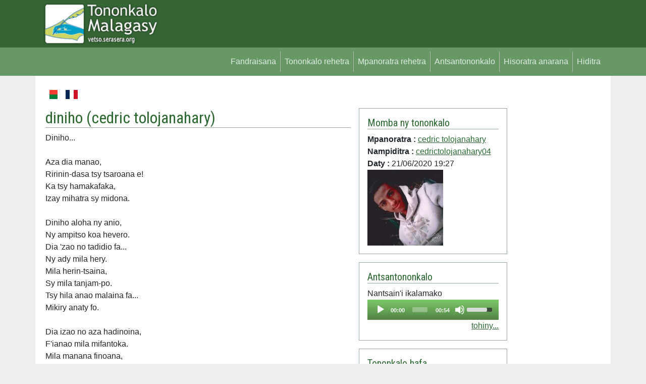

--- FILE ---
content_type: text/html; charset=UTF-8
request_url: https://vetso.serasera.org/tononkalo/cedric-tolojanahary/diniho?v=20220612
body_size: 4899
content:
<!doctype html>
<html lang="en">

<head>
    <meta charset="utf-8">
    <meta name="viewport" content="width=device-width, initial-scale=1">
    <link rel="apple-touch-icon" sizes="180x180" href="/apple-touch-icon.png">
    <link rel="icon" type="image/png" sizes="32x32" href="/favicon-32x32.png">
    <link rel="icon" type="image/png" sizes="16x16" href="/favicon-16x16.png">
    <link rel="manifest" href="/site.webmanifest">
    <link rel="mask-icon" href="/safari-pinned-tab.svg" color="#5bbad5">
    <meta name="msapplication-TileColor" content="#da532c">
    <meta name="theme-color" content="#ffffff">
    <meta property="og:type" content="website">
    <meta property="og:title" content="diniho - cedric tolojanahary - Tononkalo Malagasy">
    <meta property="og:image"
        content="https://vetso.serasera.org/tononkalo/cedric-tolojanahary/diniho/sary">
    <meta property="og:description"
        content="Tononkalo sy poeta an'arivony. Mpanoratra malagasy vao misondrotra na nanana ny lazany. Tehirizo ato koa ny tononkalonao na ny tononkalo tianao.">
    <meta property="og:url" content="https://vetso.serasera.org/tononkalo/cedric-tolojanahary/diniho">
    <title>
        diniho - cedric tolojanahary - Tononkalo Malagasy
    </title>
    <link rel="stylesheet" href="https://cdn.jsdelivr.net/npm/bootstrap-icons@1.9.1/font/bootstrap-icons.css">

    <link href="https://cdn.jsdelivr.net/npm/bootstrap@5.2.1/dist/css/bootstrap.min.css" rel="stylesheet"
        integrity="sha384-iYQeCzEYFbKjA/T2uDLTpkwGzCiq6soy8tYaI1GyVh/UjpbCx/TYkiZhlZB6+fzT" crossorigin="anonymous">
    <link href="/css/styles.css?202201280949" rel="stylesheet">


    <link rel="stylesheet" type="text/css"
    href="https://cdn.jsdelivr.net/npm/mediaelement@4.2.16/build/mediaelementplayer.min.css">
<link rel="stylesheet" type="text/css" href="/css/mymejs.css">
<style>
    div#permalink {
        position: relative;
        display: inline-block;
    }

    div#permalink .tooltiptext {
        visibility: hidden;
        width: 170px;
        background-color: #555;
        color: #fff;
        text-align: center;
        border-radius: 6px;
        padding: 8px 6px;
        position: absolute;
        z-index: 1;
        bottom: 150%;
        left: 50%;
        margin-left: -86px;
        opacity: 0;
        transition: opacity 0.3s;
        white-space: nowrap;
    }

    div#permalink .tooltiptext::after {
        content: "";
        position: absolute;
        top: 100%;
        left: 50%;
        margin-left: -5px;
        border-width: 5px;
        border-style: solid;
        border-color: #555 transparent transparent transparent;
    }

    div#permalink:hover .tooltiptext {
        visibility: visible;
        opacity: 1;
    }
</style>
    <link rel="stylesheet" href="https://cdn.jsdelivr.net/npm/bootstrap-print-css/css/bootstrap-print.min.css"
        media="print">
    <link rel="stylesheet" href="/css/print.css?1671925410" media="print">
</head>

<body>


    <div id="header">

        <div class="container">

            <div class="row">
                <div class="col-md-3">
                    <a href="https://vetso.serasera.org/"><img id="logo" src="https://vetso.serasera.org/img/logo.jpg"
                            class="img-fluid"></a>
                </div>
                <div class="col-md-9" id="topub">
                    <div>




                    </div>
                </div>
            </div>
        </div>
    </div>

    <nav class="navbar navbar-expand-sm" id="mainmenu">
        <div class="container">
            <button class="navbar-toggler ms-auto" type="button" data-bs-toggle="collapse"
                data-bs-target="#navbarContent" aria-controls="navbarContent" aria-expanded="false"
                aria-label="Toggle navigation">
                <span class="navbar-toggler-icon"></span>
            </button>

            <div class="collapse navbar-collapse" id="navbarContent">
                <ul class="navbar-nav ms-auto mb-2 mb-sm-0">
                    <li class="nav-item">
                        <a class="nav-link" aria-current="page" href="/">
                            Fandraisana                        </a>
                    </li>
                    <li class="nav-item">
                        <a class="nav-link" aria-current="page" href="/vetso">
                            Tononkalo rehetra                        </a>
                    </li>
                    <li class="nav-item">
                        <a class="nav-link" aria-current="page" href="/mpanoratra">
                            Mpanoratra rehetra                        </a>
                    </li>
                    <li class="nav-item">
                        <a class="nav-link" aria-current="page" href="/audio">
                            Antsantononkalo                        </a>
                    </li>
                                                                <li class="nav-item">
                            <a class="nav-link" aria-current="page" href="https://login.serasera.org/member/signup">
                                Hisoratra anarana                            </a>
                        </li>
                        <li class="nav-item border-0">
                            <a class="nav-link" aria-current="page" href="/login">
                                Hiditra                            </a>
                        </li>
                                    </ul>

            </div>

        </div>
    </nav>
    <div class="container pt-3 bg-white" id="page">
        <div class=" p-2">
            <div class="row  g-2">
                <div class="col-md-10" id="main">
                    <div class="d-flex flex-row">

                        <a href="/mg/tononkalo/cedric-tolojanahary/diniho" class="nav-link me-3">
                            <svg xmlns="http://www.w3.org/2000/svg" id="flag-icons-mg" width="24" viewBox="0 0 640 480">
                                <g fill-rule="evenodd" stroke-width="1pt">
                                    <path fill="#fc3d32" d="M213.3 0H640v240H213.3z"></path>
                                    <path fill="#007e3a" d="M213.3 240H640v240H213.3z"></path>
                                    <path fill="#fff" d="M0 0h213.3v480H0z"></path>
                                </g>
                            </svg>
                        </a>

                        <a href="/fr/tononkalo/cedric-tolojanahary/diniho" class="nav-link me-3">
                            <svg xmlns="http://www.w3.org/2000/svg" id="flag-icons-fr" width="24" viewBox="0 0 640 480">
                                <g fill-rule="evenodd" stroke-width="1pt">
                                    <path fill="#fff" d="M0 0h640v480H0z" />
                                    <path fill="#002654" d="M0 0h213.3v480H0z" />
                                    <path fill="#ce1126" d="M426.7 0H640v480H426.7z" />
                                </g>
                            </svg>
                        </a>
                                            </div>

                    
                    
                    
                    
                    
<div class="row g-3 py-3">
    <div class="col-md-8">


        <h2 class="border-bottom">
            diniho (<a href="https://vetso.serasera.org/mpanoratra/cedric-tolojanahary" class="text-decoration-none">cedric tolojanahary</a>)        </h2>

                <div class="text-end">
            
        </div>
                <div class="no-print border p-3 mb-3 d-md-none" id="box-hira-audio">
                                                <div>
                        Nantsain'i ikalamako                    </div>
                    <div>
                        <audio src='https://vetso.serasera.org/tononkalo/henoy/1385.mp3' class='media'
                            type="audio/mp3" controls="controls" preload="auto"> </audio>
                    </div>
                    <div class="text-end">
                        <a href="https://vetso.serasera.org/tononkalo/cedric-tolojanahary/diniho/audio">tohiny...</a>                    </div>

                
                    </div>
                <div class="print my-3 fst-italic">
            (Nalaina tao amin'ny vetso.serasera.org)
        </div>
                    Diniho...<br />
<br />
Aza dia manao,<br />
Ririnin-dasa tsy tsaroana e!<br />
Ka tsy hamakafaka,<br />
Izay mihatra sy  midona.<br />
<br />
Diniho aloha ny anio,<br />
Ny ampitso koa hevero.<br />
Dia 'zao no tadidio fa...<br />
Ny ady mila hery.<br />
Mila herin-tsaina,<br />
Sy mila tanjam-po.<br />
Tsy hila anao malaina fa...<br />
Mikiry anaty fo.<br />
<br />
Dia izao no aza hadinoina,<br />
F'ianao mila mifantoka.<br />
Mila manana finoana,<br />
Miezaka miharitra, amin'ny zavatra natao.<br />
Dia minoa fa handresy ianao.<br />
<br />
Ny maraina<br />
<br />
Cédric tolojanahary                <br />--------<br />
        <div class="mw-100 d-flex align-items-center">
            <div>
                Rohy:
            </div>
            <div class="flex-grow-1">
                <input type="text" class="border-0 w-100" value="https://vetso.serasera.org/tononkalo/cedric-tolojanahary/diniho"
                    id="copylink">
            </div>
            <div id="permalink">
                <button onclick="copylink()" onmouseout="outFunc()" class="btn btn-light">
                    <span class="tooltiptext" id="copylinktt">
                        Adikao                    </span>
                    <i class="bi-files"></i></button>
            </div>
        </div>

                                <div class="my-2"><b>
                    Sokajy :
                </b>
                                                        <a href="https://vetso.serasera.org/tononkalo?tags=fiainana">fiainana</a>                                                </div>
                <div class="border p-2 fs-5">
            <i class="bi-eye-fill text-success"></i>
            1017            <a href="https://vetso.serasera.org/tononkalo/cedric-tolojanahary/diniho/ankafizo"><i
                    class="bi-heart-fill ms-3 text-secondary"></i></a>            2        </div>

                    <div class="border p-2 mt-3">
                <b>Mpakafy: </b>
                                                        <a href="https://vetso.serasera.org/tononkalo?username=N%27Art+MADA">N'Art MADA</a>                                     -                     <a href="https://vetso.serasera.org/tononkalo?username=cedrictolojanahary04">cedrictolojanahary04</a>                
            </div>
        
        <div class="no-print">
            
            <h5 class="mt-3">
                Hametraka hevitra            </h5>
                            <a href="https://vetso.serasera.org/login?redirect=%2Ftononkalo%2Fcedric-tolojanahary%2Fdiniho" class="btn btn-primary">Midira aloha</a>                    </div>
    </div>
    <div class="col-md-4">
        <div class="border p-3 mb-3">
            <h5 class="border-bottom">
                Momba ny tononkalo            </h5>


            <b>
                Mpanoratra&nbsp;:            </b>
            <a href="https://vetso.serasera.org/mpanoratra/cedric-tolojanahary">cedric tolojanahary</a><br />

            <b>
                Nampiditra&nbsp;:            </b>
                            <a href="https://vetso.serasera.org/tononkalo?username=cedrictolojanahary04">cedrictolojanahary04</a>                        <br />

            <b>
                Daty&nbsp;:            </b>
            21/06/2020 19:27 <br />
                            <img src="https://vetso.serasera.org/media/images/s/FB_IMG_155949457485283211.jpg" class="img-fluid">
            


        </div>

                <div class="border p-3 mb-3 d-none d-md-block" id="box-hira-audio">
            <h5 class="border-bottom">
                Antsantononkalo            </h5>
                                                <div>
                        Nantsain'i ikalamako                    </div>
                    <div>
                        <audio src='https://vetso.serasera.org/tononkalo/henoy/1385.mp3?type=.mp3' class='media'
                            type="audio/mp3" controls="controls" preload="auto"> </audio>
                    </div>
                    <div class="text-end">
                        <a href="https://vetso.serasera.org/tononkalo/cedric-tolojanahary/diniho/audio">tohiny...</a>                    </div>

                
                    </div>
        
                    <div class="border p-3 mb-3" id="box-hira-tab">
                <h5 class="border-bottom">
                    Tononkalo hafa                </h5>
                                    <div>
                        <a href="https://vetso.serasera.org/tononkalo/cedric-tolojanahary/ialahy-ambany">Ialahy ambany</a>                    </div>
                                    <div>
                        <a href="https://vetso.serasera.org/tononkalo/cedric-tolojanahary/habakao">Habakao</a>                    </div>
                                    <div>
                        <a href="https://vetso.serasera.org/tononkalo/cedric-tolojanahary/tsy-misy-loha-teny">Tsy misy lohan-teny</a>                    </div>
                                    <div>
                        <a href="https://vetso.serasera.org/tononkalo/cedric-tolojanahary/ny-eto-mahatanty">ny eto mahatanty</a>                    </div>
                                    <div>
                        <a href="https://vetso.serasera.org/tononkalo/cedric-tolojanahary/rilay-olona-iny">r'ilay olona iny</a>                    </div>
                                    <div>
                        <a href="https://vetso.serasera.org/tononkalo/cedric-tolojanahary/kamboty-velon-dray">kamboty velon-dray</a>                    </div>
                                    <div>
                        <a href="https://vetso.serasera.org/tononkalo/cedric-tolojanahary/nilaozan-tsakaiza">nilaozan-tsakaiza</a>                    </div>
                                    <div>
                        <a href="https://vetso.serasera.org/tononkalo/cedric-tolojanahary/antsonny-nofy">antson'ny nofy</a>                    </div>
                                    <div>
                        <a href="https://vetso.serasera.org/tononkalo/cedric-tolojanahary/vovoka">vovoka</a>                    </div>
                                    <div>
                        <a href="https://vetso.serasera.org/tononkalo/cedric-tolojanahary/vavaka-ho-anny-firenena">vavaka ho an'ny firenena</a>                    </div>
                
                <div class="text-end my-3">
                    <a href="https://vetso.serasera.org/mpanoratra/cedric-tolojanahary/tononkalo">tohiny...&nbsp;&gt;</a>                </div>

            </div>
        
    </div>



</div>

                                    </div>
                <div class="col-md-2" id="sidebar">
                                        
                    <script async
                        src="https://pagead2.googlesyndication.com/pagead/js/adsbygoogle.js?client=ca-pub-2975745699979667"
                        crossorigin="anonymous"></script>
                    <!-- vetso -->
                    <ins class="adsbygoogle"
                        style="display:block"
                        data-ad-client="ca-pub-2975745699979667"
                        data-ad-slot="8460741469"
                        data-ad-format="auto"
                        data-full-width-responsive="true"></ins>
                    <script>
                        (adsbygoogle = window.adsbygoogle || []).push({});
                    </script>

                </div>
            </div>
            <div class="row">
                <div class="col">

                </div>
            </div>
        </div>

        <div class="pt-3 mt-4 text-muted border-top text-center small">
            &copy; <a href="https://hery.serasera.org" target="_blank">Eugene Heriniaina</a> - serasera.org 1999 -
            2026 - page load 0.0284
        </div>
    </div>






    <script src="https://cdn.jsdelivr.net/npm/jquery@3.6.0/dist/jquery.min.js"
        integrity="sha256-/xUj+3OJU5yExlq6GSYGSHk7tPXikynS7ogEvDej/m4=" crossorigin="anonymous"></script>
    <script src="https://cdn.jsdelivr.net/npm/bootstrap@5.2.1/dist/js/bootstrap.bundle.min.js"
        integrity="sha384-u1OknCvxWvY5kfmNBILK2hRnQC3Pr17a+RTT6rIHI7NnikvbZlHgTPOOmMi466C8" crossorigin="anonymous">
        </script>
        
<script>
    function copylink() {
        var copyText = document.getElementById("copylink");


        copyText.select();
        copyText.setSelectionRange(0, 99999);
        navigator.clipboard.writeText(copyText.value);
        var tooltip = document.getElementById("copylinktt");
        tooltip.innerHTML = "Voadika";
    }

    function outFunc() {
        var tooltip = document.getElementById("copylinktt");
        tooltip.innerHTML = "Adikao";
    }
</script>
<script src="https://cdn.jsdelivr.net/npm/mediaelement@4.2.16/build/mediaelement-and-player.min.js"></script>
<!-- Add any other renderers you need; see Use Renderers for more information -->

<script>
    $('video, audio').mediaelementplayer({
        // Do not forget to put a final slash (/)
        pluginPath: 'https://cdn.jsdelivr.net/npm/mediaelement@4.2.16/build/',
        // this will allow the CDN to use Flash without restrictions
        // (by default, this is set as `sameDomain`)
        shimScriptAccess: 'always',
        audioWidth: '100%'
        // more configuration
    });
</script>
    <!-- Google tag (gtag.js) -->
    <script async src="https://www.googletagmanager.com/gtag/js?id=G-BTCW95TTR6"></script>
    <script>
        window.dataLayer = window.dataLayer || [];
        function gtag() { dataLayer.push(arguments); }
        gtag('js', new Date());

        gtag('config', 'G-BTCW95TTR6');
    </script>

</body>

</html>

--- FILE ---
content_type: text/html; charset=utf-8
request_url: https://www.google.com/recaptcha/api2/aframe
body_size: 266
content:
<!DOCTYPE HTML><html><head><meta http-equiv="content-type" content="text/html; charset=UTF-8"></head><body><script nonce="0oyiN-pkmM9s0Am5QJYtfA">/** Anti-fraud and anti-abuse applications only. See google.com/recaptcha */ try{var clients={'sodar':'https://pagead2.googlesyndication.com/pagead/sodar?'};window.addEventListener("message",function(a){try{if(a.source===window.parent){var b=JSON.parse(a.data);var c=clients[b['id']];if(c){var d=document.createElement('img');d.src=c+b['params']+'&rc='+(localStorage.getItem("rc::a")?sessionStorage.getItem("rc::b"):"");window.document.body.appendChild(d);sessionStorage.setItem("rc::e",parseInt(sessionStorage.getItem("rc::e")||0)+1);localStorage.setItem("rc::h",'1769755733692');}}}catch(b){}});window.parent.postMessage("_grecaptcha_ready", "*");}catch(b){}</script></body></html>